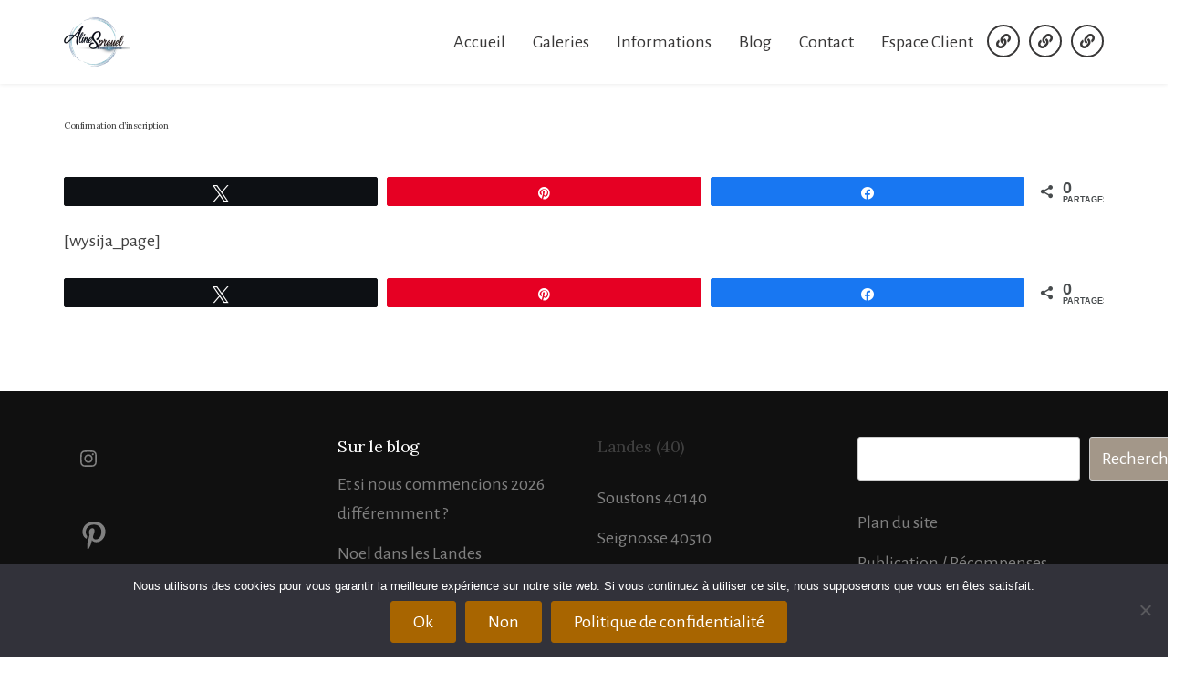

--- FILE ---
content_type: text/html; charset=UTF-8
request_url: https://photographealine.fr/?wysijap=subscriptions
body_size: 19633
content:
    <!doctype html>
<html dir="ltr" lang="fr-FR">
    <head>
        <meta charset="UTF-8">
        <meta name="viewport" content="width=device-width, initial-scale=1">
        <link rel="profile" href="https://gmpg.org/xfn/11">

		<title>Confirmation d’inscription | Aline Photographe Landes</title>

		<!-- All in One SEO 4.9.3 - aioseo.com -->
	<meta name="robots" content="max-snippet:-1, max-image-preview:large, max-video-preview:-1" />
	<link rel="canonical" href="https://photographealine.fr/?wysijap=subscriptions" />
	<meta name="generator" content="All in One SEO (AIOSEO) 4.9.3" />
		<script type="application/ld+json" class="aioseo-schema">
			{"@context":"https:\/\/schema.org","@graph":[{"@type":"BreadcrumbList","@id":"https:\/\/photographealine.fr\/?wysijap=subscriptions#breadcrumblist","itemListElement":[{"@type":"ListItem","@id":"https:\/\/photographealine.fr#listItem","position":1,"name":"Home","item":"https:\/\/photographealine.fr","nextItem":{"@type":"ListItem","@id":"https:\/\/photographealine.fr\/?wysijap=subscriptions#listItem","name":"Confirmation d\u2019inscription"}},{"@type":"ListItem","@id":"https:\/\/photographealine.fr\/?wysijap=subscriptions#listItem","position":2,"name":"Confirmation d\u2019inscription","previousItem":{"@type":"ListItem","@id":"https:\/\/photographealine.fr#listItem","name":"Home"}}]},{"@type":"Person","@id":"https:\/\/photographealine.fr\/#person","name":"Aline sprauel","image":{"@type":"ImageObject","@id":"https:\/\/photographealine.fr\/?wysijap=subscriptions#personImage","url":"https:\/\/secure.gravatar.com\/avatar\/01d5b6f6b98d79ca67fc0e3106d9ddf406e460f9d01e46e3fa3a06e4b22be2e7?s=96&d=mm&r=g","width":96,"height":96,"caption":"Aline sprauel"}},{"@type":"WebPage","@id":"https:\/\/photographealine.fr\/?wysijap=subscriptions#webpage","url":"https:\/\/photographealine.fr\/?wysijap=subscriptions","name":"Confirmation d\u2019inscription | Aline Photographe Landes","inLanguage":"fr-FR","isPartOf":{"@id":"https:\/\/photographealine.fr\/#website"},"breadcrumb":{"@id":"https:\/\/photographealine.fr\/?wysijap=subscriptions#breadcrumblist"},"datePublished":"2017-02-11T16:20:01+01:00","dateModified":"2017-02-11T16:20:01+01:00"},{"@type":"WebSite","@id":"https:\/\/photographealine.fr\/#website","url":"https:\/\/photographealine.fr\/","name":"Aline Photographe","description":"Photographe Landes","inLanguage":"fr-FR","publisher":{"@id":"https:\/\/photographealine.fr\/#person"}}]}
		</script>
		<!-- All in One SEO -->


<!-- Social Warfare v4.5.6 https://warfareplugins.com - BEGINNING OF OUTPUT -->
<style>
	@font-face {
		font-family: "sw-icon-font";
		src:url("https://photographealine.fr/wp-content/plugins/social-warfare/assets/fonts/sw-icon-font.eot?ver=4.5.6");
		src:url("https://photographealine.fr/wp-content/plugins/social-warfare/assets/fonts/sw-icon-font.eot?ver=4.5.6#iefix") format("embedded-opentype"),
		url("https://photographealine.fr/wp-content/plugins/social-warfare/assets/fonts/sw-icon-font.woff?ver=4.5.6") format("woff"),
		url("https://photographealine.fr/wp-content/plugins/social-warfare/assets/fonts/sw-icon-font.ttf?ver=4.5.6") format("truetype"),
		url("https://photographealine.fr/wp-content/plugins/social-warfare/assets/fonts/sw-icon-font.svg?ver=4.5.6#1445203416") format("svg");
		font-weight: normal;
		font-style: normal;
		font-display:block;
	}
</style>
<!-- Social Warfare v4.5.6 https://warfareplugins.com - END OF OUTPUT -->

<link rel='dns-prefetch' href='//cdn.ithemer.com' />
<link rel='dns-prefetch' href='//fonts.googleapis.com' />
<link rel="alternate" type="application/rss+xml" title="Aline Photographe Landes &raquo; Flux" href="https://photographealine.fr/feed/" />
<link rel="alternate" type="application/rss+xml" title="Aline Photographe Landes &raquo; Flux des commentaires" href="https://photographealine.fr/comments/feed/" />
<link rel="alternate" title="oEmbed (JSON)" type="application/json+oembed" href="https://photographealine.fr/wp-json/oembed/1.0/embed?url=https%3A%2F%2Fphotographealine.fr%2F%3Fwysijap%3Dsubscriptions" />
<link rel="alternate" title="oEmbed (XML)" type="text/xml+oembed" href="https://photographealine.fr/wp-json/oembed/1.0/embed?url=https%3A%2F%2Fphotographealine.fr%2F%3Fwysijap%3Dsubscriptions&#038;format=xml" />
<style id='wp-img-auto-sizes-contain-inline-css' type='text/css'>
img:is([sizes=auto i],[sizes^="auto," i]){contain-intrinsic-size:3000px 1500px}
/*# sourceURL=wp-img-auto-sizes-contain-inline-css */
</style>
<link rel='stylesheet' id='validate-engine-css-css' href='https://photographealine.fr/wp-content/plugins/wysija-newsletters/css/validationEngine.jquery.css?ver=2.22' type='text/css' media='all' />
<link rel='stylesheet' id='social-warfare-block-css-css' href='https://photographealine.fr/wp-content/plugins/social-warfare/assets/js/post-editor/dist/blocks.style.build.css' type='text/css' media='all' />
<style id='wp-emoji-styles-inline-css' type='text/css'>

	img.wp-smiley, img.emoji {
		display: inline !important;
		border: none !important;
		box-shadow: none !important;
		height: 1em !important;
		width: 1em !important;
		margin: 0 0.07em !important;
		vertical-align: -0.1em !important;
		background: none !important;
		padding: 0 !important;
	}
/*# sourceURL=wp-emoji-styles-inline-css */
</style>
<link rel='stylesheet' id='wp-block-library-css' href='https://photographealine.fr/wp-includes/css/dist/block-library/style.min.css' type='text/css' media='all' />
<style id='wp-block-library-theme-inline-css' type='text/css'>
.wp-block-audio :where(figcaption){color:#555;font-size:13px;text-align:center}.is-dark-theme .wp-block-audio :where(figcaption){color:#ffffffa6}.wp-block-audio{margin:0 0 1em}.wp-block-code{border:1px solid #ccc;border-radius:4px;font-family:Menlo,Consolas,monaco,monospace;padding:.8em 1em}.wp-block-embed :where(figcaption){color:#555;font-size:13px;text-align:center}.is-dark-theme .wp-block-embed :where(figcaption){color:#ffffffa6}.wp-block-embed{margin:0 0 1em}.blocks-gallery-caption{color:#555;font-size:13px;text-align:center}.is-dark-theme .blocks-gallery-caption{color:#ffffffa6}:root :where(.wp-block-image figcaption){color:#555;font-size:13px;text-align:center}.is-dark-theme :root :where(.wp-block-image figcaption){color:#ffffffa6}.wp-block-image{margin:0 0 1em}.wp-block-pullquote{border-bottom:4px solid;border-top:4px solid;color:currentColor;margin-bottom:1.75em}.wp-block-pullquote :where(cite),.wp-block-pullquote :where(footer),.wp-block-pullquote__citation{color:currentColor;font-size:.8125em;font-style:normal;text-transform:uppercase}.wp-block-quote{border-left:.25em solid;margin:0 0 1.75em;padding-left:1em}.wp-block-quote cite,.wp-block-quote footer{color:currentColor;font-size:.8125em;font-style:normal;position:relative}.wp-block-quote:where(.has-text-align-right){border-left:none;border-right:.25em solid;padding-left:0;padding-right:1em}.wp-block-quote:where(.has-text-align-center){border:none;padding-left:0}.wp-block-quote.is-large,.wp-block-quote.is-style-large,.wp-block-quote:where(.is-style-plain){border:none}.wp-block-search .wp-block-search__label{font-weight:700}.wp-block-search__button{border:1px solid #ccc;padding:.375em .625em}:where(.wp-block-group.has-background){padding:1.25em 2.375em}.wp-block-separator.has-css-opacity{opacity:.4}.wp-block-separator{border:none;border-bottom:2px solid;margin-left:auto;margin-right:auto}.wp-block-separator.has-alpha-channel-opacity{opacity:1}.wp-block-separator:not(.is-style-wide):not(.is-style-dots){width:100px}.wp-block-separator.has-background:not(.is-style-dots){border-bottom:none;height:1px}.wp-block-separator.has-background:not(.is-style-wide):not(.is-style-dots){height:2px}.wp-block-table{margin:0 0 1em}.wp-block-table td,.wp-block-table th{word-break:normal}.wp-block-table :where(figcaption){color:#555;font-size:13px;text-align:center}.is-dark-theme .wp-block-table :where(figcaption){color:#ffffffa6}.wp-block-video :where(figcaption){color:#555;font-size:13px;text-align:center}.is-dark-theme .wp-block-video :where(figcaption){color:#ffffffa6}.wp-block-video{margin:0 0 1em}:root :where(.wp-block-template-part.has-background){margin-bottom:0;margin-top:0;padding:1.25em 2.375em}
/*# sourceURL=/wp-includes/css/dist/block-library/theme.min.css */
</style>
<style id='classic-theme-styles-inline-css' type='text/css'>
/*! This file is auto-generated */
.wp-block-button__link{color:#fff;background-color:#32373c;border-radius:9999px;box-shadow:none;text-decoration:none;padding:calc(.667em + 2px) calc(1.333em + 2px);font-size:1.125em}.wp-block-file__button{background:#32373c;color:#fff;text-decoration:none}
/*# sourceURL=/wp-includes/css/classic-themes.min.css */
</style>
<link rel='stylesheet' id='aioseo/css/src/vue/standalone/blocks/table-of-contents/global.scss-css' href='https://photographealine.fr/wp-content/plugins/all-in-one-seo-pack/dist/Lite/assets/css/table-of-contents/global.e90f6d47.css?ver=4.9.3' type='text/css' media='all' />
<style id='global-styles-inline-css' type='text/css'>
:root{--wp--preset--aspect-ratio--square: 1;--wp--preset--aspect-ratio--4-3: 4/3;--wp--preset--aspect-ratio--3-4: 3/4;--wp--preset--aspect-ratio--3-2: 3/2;--wp--preset--aspect-ratio--2-3: 2/3;--wp--preset--aspect-ratio--16-9: 16/9;--wp--preset--aspect-ratio--9-16: 9/16;--wp--preset--color--black: #000000;--wp--preset--color--cyan-bluish-gray: #abb8c3;--wp--preset--color--white: #ffffff;--wp--preset--color--pale-pink: #f78da7;--wp--preset--color--vivid-red: #cf2e2e;--wp--preset--color--luminous-vivid-orange: #ff6900;--wp--preset--color--luminous-vivid-amber: #fcb900;--wp--preset--color--light-green-cyan: #7bdcb5;--wp--preset--color--vivid-green-cyan: #00d084;--wp--preset--color--pale-cyan-blue: #8ed1fc;--wp--preset--color--vivid-cyan-blue: #0693e3;--wp--preset--color--vivid-purple: #9b51e0;--wp--preset--gradient--vivid-cyan-blue-to-vivid-purple: linear-gradient(135deg,rgb(6,147,227) 0%,rgb(155,81,224) 100%);--wp--preset--gradient--light-green-cyan-to-vivid-green-cyan: linear-gradient(135deg,rgb(122,220,180) 0%,rgb(0,208,130) 100%);--wp--preset--gradient--luminous-vivid-amber-to-luminous-vivid-orange: linear-gradient(135deg,rgb(252,185,0) 0%,rgb(255,105,0) 100%);--wp--preset--gradient--luminous-vivid-orange-to-vivid-red: linear-gradient(135deg,rgb(255,105,0) 0%,rgb(207,46,46) 100%);--wp--preset--gradient--very-light-gray-to-cyan-bluish-gray: linear-gradient(135deg,rgb(238,238,238) 0%,rgb(169,184,195) 100%);--wp--preset--gradient--cool-to-warm-spectrum: linear-gradient(135deg,rgb(74,234,220) 0%,rgb(151,120,209) 20%,rgb(207,42,186) 40%,rgb(238,44,130) 60%,rgb(251,105,98) 80%,rgb(254,248,76) 100%);--wp--preset--gradient--blush-light-purple: linear-gradient(135deg,rgb(255,206,236) 0%,rgb(152,150,240) 100%);--wp--preset--gradient--blush-bordeaux: linear-gradient(135deg,rgb(254,205,165) 0%,rgb(254,45,45) 50%,rgb(107,0,62) 100%);--wp--preset--gradient--luminous-dusk: linear-gradient(135deg,rgb(255,203,112) 0%,rgb(199,81,192) 50%,rgb(65,88,208) 100%);--wp--preset--gradient--pale-ocean: linear-gradient(135deg,rgb(255,245,203) 0%,rgb(182,227,212) 50%,rgb(51,167,181) 100%);--wp--preset--gradient--electric-grass: linear-gradient(135deg,rgb(202,248,128) 0%,rgb(113,206,126) 100%);--wp--preset--gradient--midnight: linear-gradient(135deg,rgb(2,3,129) 0%,rgb(40,116,252) 100%);--wp--preset--font-size--small: 13px;--wp--preset--font-size--medium: 20px;--wp--preset--font-size--large: 36px;--wp--preset--font-size--x-large: 42px;--wp--preset--spacing--20: 0.44rem;--wp--preset--spacing--30: 0.67rem;--wp--preset--spacing--40: 1rem;--wp--preset--spacing--50: 1.5rem;--wp--preset--spacing--60: 2.25rem;--wp--preset--spacing--70: 3.38rem;--wp--preset--spacing--80: 5.06rem;--wp--preset--shadow--natural: 6px 6px 9px rgba(0, 0, 0, 0.2);--wp--preset--shadow--deep: 12px 12px 50px rgba(0, 0, 0, 0.4);--wp--preset--shadow--sharp: 6px 6px 0px rgba(0, 0, 0, 0.2);--wp--preset--shadow--outlined: 6px 6px 0px -3px rgb(255, 255, 255), 6px 6px rgb(0, 0, 0);--wp--preset--shadow--crisp: 6px 6px 0px rgb(0, 0, 0);}:where(.is-layout-flex){gap: 0.5em;}:where(.is-layout-grid){gap: 0.5em;}body .is-layout-flex{display: flex;}.is-layout-flex{flex-wrap: wrap;align-items: center;}.is-layout-flex > :is(*, div){margin: 0;}body .is-layout-grid{display: grid;}.is-layout-grid > :is(*, div){margin: 0;}:where(.wp-block-columns.is-layout-flex){gap: 2em;}:where(.wp-block-columns.is-layout-grid){gap: 2em;}:where(.wp-block-post-template.is-layout-flex){gap: 1.25em;}:where(.wp-block-post-template.is-layout-grid){gap: 1.25em;}.has-black-color{color: var(--wp--preset--color--black) !important;}.has-cyan-bluish-gray-color{color: var(--wp--preset--color--cyan-bluish-gray) !important;}.has-white-color{color: var(--wp--preset--color--white) !important;}.has-pale-pink-color{color: var(--wp--preset--color--pale-pink) !important;}.has-vivid-red-color{color: var(--wp--preset--color--vivid-red) !important;}.has-luminous-vivid-orange-color{color: var(--wp--preset--color--luminous-vivid-orange) !important;}.has-luminous-vivid-amber-color{color: var(--wp--preset--color--luminous-vivid-amber) !important;}.has-light-green-cyan-color{color: var(--wp--preset--color--light-green-cyan) !important;}.has-vivid-green-cyan-color{color: var(--wp--preset--color--vivid-green-cyan) !important;}.has-pale-cyan-blue-color{color: var(--wp--preset--color--pale-cyan-blue) !important;}.has-vivid-cyan-blue-color{color: var(--wp--preset--color--vivid-cyan-blue) !important;}.has-vivid-purple-color{color: var(--wp--preset--color--vivid-purple) !important;}.has-black-background-color{background-color: var(--wp--preset--color--black) !important;}.has-cyan-bluish-gray-background-color{background-color: var(--wp--preset--color--cyan-bluish-gray) !important;}.has-white-background-color{background-color: var(--wp--preset--color--white) !important;}.has-pale-pink-background-color{background-color: var(--wp--preset--color--pale-pink) !important;}.has-vivid-red-background-color{background-color: var(--wp--preset--color--vivid-red) !important;}.has-luminous-vivid-orange-background-color{background-color: var(--wp--preset--color--luminous-vivid-orange) !important;}.has-luminous-vivid-amber-background-color{background-color: var(--wp--preset--color--luminous-vivid-amber) !important;}.has-light-green-cyan-background-color{background-color: var(--wp--preset--color--light-green-cyan) !important;}.has-vivid-green-cyan-background-color{background-color: var(--wp--preset--color--vivid-green-cyan) !important;}.has-pale-cyan-blue-background-color{background-color: var(--wp--preset--color--pale-cyan-blue) !important;}.has-vivid-cyan-blue-background-color{background-color: var(--wp--preset--color--vivid-cyan-blue) !important;}.has-vivid-purple-background-color{background-color: var(--wp--preset--color--vivid-purple) !important;}.has-black-border-color{border-color: var(--wp--preset--color--black) !important;}.has-cyan-bluish-gray-border-color{border-color: var(--wp--preset--color--cyan-bluish-gray) !important;}.has-white-border-color{border-color: var(--wp--preset--color--white) !important;}.has-pale-pink-border-color{border-color: var(--wp--preset--color--pale-pink) !important;}.has-vivid-red-border-color{border-color: var(--wp--preset--color--vivid-red) !important;}.has-luminous-vivid-orange-border-color{border-color: var(--wp--preset--color--luminous-vivid-orange) !important;}.has-luminous-vivid-amber-border-color{border-color: var(--wp--preset--color--luminous-vivid-amber) !important;}.has-light-green-cyan-border-color{border-color: var(--wp--preset--color--light-green-cyan) !important;}.has-vivid-green-cyan-border-color{border-color: var(--wp--preset--color--vivid-green-cyan) !important;}.has-pale-cyan-blue-border-color{border-color: var(--wp--preset--color--pale-cyan-blue) !important;}.has-vivid-cyan-blue-border-color{border-color: var(--wp--preset--color--vivid-cyan-blue) !important;}.has-vivid-purple-border-color{border-color: var(--wp--preset--color--vivid-purple) !important;}.has-vivid-cyan-blue-to-vivid-purple-gradient-background{background: var(--wp--preset--gradient--vivid-cyan-blue-to-vivid-purple) !important;}.has-light-green-cyan-to-vivid-green-cyan-gradient-background{background: var(--wp--preset--gradient--light-green-cyan-to-vivid-green-cyan) !important;}.has-luminous-vivid-amber-to-luminous-vivid-orange-gradient-background{background: var(--wp--preset--gradient--luminous-vivid-amber-to-luminous-vivid-orange) !important;}.has-luminous-vivid-orange-to-vivid-red-gradient-background{background: var(--wp--preset--gradient--luminous-vivid-orange-to-vivid-red) !important;}.has-very-light-gray-to-cyan-bluish-gray-gradient-background{background: var(--wp--preset--gradient--very-light-gray-to-cyan-bluish-gray) !important;}.has-cool-to-warm-spectrum-gradient-background{background: var(--wp--preset--gradient--cool-to-warm-spectrum) !important;}.has-blush-light-purple-gradient-background{background: var(--wp--preset--gradient--blush-light-purple) !important;}.has-blush-bordeaux-gradient-background{background: var(--wp--preset--gradient--blush-bordeaux) !important;}.has-luminous-dusk-gradient-background{background: var(--wp--preset--gradient--luminous-dusk) !important;}.has-pale-ocean-gradient-background{background: var(--wp--preset--gradient--pale-ocean) !important;}.has-electric-grass-gradient-background{background: var(--wp--preset--gradient--electric-grass) !important;}.has-midnight-gradient-background{background: var(--wp--preset--gradient--midnight) !important;}.has-small-font-size{font-size: var(--wp--preset--font-size--small) !important;}.has-medium-font-size{font-size: var(--wp--preset--font-size--medium) !important;}.has-large-font-size{font-size: var(--wp--preset--font-size--large) !important;}.has-x-large-font-size{font-size: var(--wp--preset--font-size--x-large) !important;}
:where(.wp-block-post-template.is-layout-flex){gap: 1.25em;}:where(.wp-block-post-template.is-layout-grid){gap: 1.25em;}
:where(.wp-block-term-template.is-layout-flex){gap: 1.25em;}:where(.wp-block-term-template.is-layout-grid){gap: 1.25em;}
:where(.wp-block-columns.is-layout-flex){gap: 2em;}:where(.wp-block-columns.is-layout-grid){gap: 2em;}
:root :where(.wp-block-pullquote){font-size: 1.5em;line-height: 1.6;}
/*# sourceURL=global-styles-inline-css */
</style>
<link rel='stylesheet' id='dashicons-css' href='https://photographealine.fr/wp-includes/css/dashicons.min.css' type='text/css' media='all' />
<link rel='stylesheet' id='admin-bar-css' href='https://photographealine.fr/wp-includes/css/admin-bar.min.css' type='text/css' media='all' />
<style id='admin-bar-inline-css' type='text/css'>

    /* Hide CanvasJS credits for P404 charts specifically */
    #p404RedirectChart .canvasjs-chart-credit {
        display: none !important;
    }
    
    #p404RedirectChart canvas {
        border-radius: 6px;
    }

    .p404-redirect-adminbar-weekly-title {
        font-weight: bold;
        font-size: 14px;
        color: #fff;
        margin-bottom: 6px;
    }

    #wpadminbar #wp-admin-bar-p404_free_top_button .ab-icon:before {
        content: "\f103";
        color: #dc3545;
        top: 3px;
    }
    
    #wp-admin-bar-p404_free_top_button .ab-item {
        min-width: 80px !important;
        padding: 0px !important;
    }
    
    /* Ensure proper positioning and z-index for P404 dropdown */
    .p404-redirect-adminbar-dropdown-wrap { 
        min-width: 0; 
        padding: 0;
        position: static !important;
    }
    
    #wpadminbar #wp-admin-bar-p404_free_top_button_dropdown {
        position: static !important;
    }
    
    #wpadminbar #wp-admin-bar-p404_free_top_button_dropdown .ab-item {
        padding: 0 !important;
        margin: 0 !important;
    }
    
    .p404-redirect-dropdown-container {
        min-width: 340px;
        padding: 18px 18px 12px 18px;
        background: #23282d !important;
        color: #fff;
        border-radius: 12px;
        box-shadow: 0 8px 32px rgba(0,0,0,0.25);
        margin-top: 10px;
        position: relative !important;
        z-index: 999999 !important;
        display: block !important;
        border: 1px solid #444;
    }
    
    /* Ensure P404 dropdown appears on hover */
    #wpadminbar #wp-admin-bar-p404_free_top_button .p404-redirect-dropdown-container { 
        display: none !important;
    }
    
    #wpadminbar #wp-admin-bar-p404_free_top_button:hover .p404-redirect-dropdown-container { 
        display: block !important;
    }
    
    #wpadminbar #wp-admin-bar-p404_free_top_button:hover #wp-admin-bar-p404_free_top_button_dropdown .p404-redirect-dropdown-container {
        display: block !important;
    }
    
    .p404-redirect-card {
        background: #2c3338;
        border-radius: 8px;
        padding: 18px 18px 12px 18px;
        box-shadow: 0 2px 8px rgba(0,0,0,0.07);
        display: flex;
        flex-direction: column;
        align-items: flex-start;
        border: 1px solid #444;
    }
    
    .p404-redirect-btn {
        display: inline-block;
        background: #dc3545;
        color: #fff !important;
        font-weight: bold;
        padding: 5px 22px;
        border-radius: 8px;
        text-decoration: none;
        font-size: 17px;
        transition: background 0.2s, box-shadow 0.2s;
        margin-top: 8px;
        box-shadow: 0 2px 8px rgba(220,53,69,0.15);
        text-align: center;
        line-height: 1.6;
    }
    
    .p404-redirect-btn:hover {
        background: #c82333;
        color: #fff !important;
        box-shadow: 0 4px 16px rgba(220,53,69,0.25);
    }
    
    /* Prevent conflicts with other admin bar dropdowns */
    #wpadminbar .ab-top-menu > li:hover > .ab-item,
    #wpadminbar .ab-top-menu > li.hover > .ab-item {
        z-index: auto;
    }
    
    #wpadminbar #wp-admin-bar-p404_free_top_button:hover > .ab-item {
        z-index: 999998 !important;
    }
    
/*# sourceURL=admin-bar-inline-css */
</style>
<link rel='stylesheet' id='contact-form-7-css' href='https://photographealine.fr/wp-content/plugins/contact-form-7/includes/css/styles.css?ver=6.1.4' type='text/css' media='all' />
<link rel='stylesheet' id='cookie-notice-front-css' href='https://photographealine.fr/wp-content/plugins/cookie-notice/css/front.min.css?ver=2.5.11' type='text/css' media='all' />
<link rel='stylesheet' id='jpibfi-style-css' href='https://photographealine.fr/wp-content/plugins/jquery-pin-it-button-for-images/css/client.css?ver=3.0.6' type='text/css' media='all' />
<link rel='stylesheet' id='uaf_client_css-css' href='https://photographealine.fr/wp-content/uploads/useanyfont/uaf.css?ver=1764337089' type='text/css' media='all' />
<link rel='stylesheet' id='wpsw_social-icons-css' href='https://photographealine.fr/wp-content/plugins/wp-social-widget/assets/css/social-icons.css?ver=2.3.1' type='text/css' media='all' />
<link rel='stylesheet' id='wpsw_social-css-css' href='https://photographealine.fr/wp-content/plugins/wp-social-widget/assets/css/social-style.css?ver=2.3.1' type='text/css' media='all' />
<link rel='stylesheet' id='eeb-css-frontend-css' href='https://photographealine.fr/wp-content/plugins/email-encoder-bundle/assets/css/style.css?ver=54d4eedc552c499c4a8d6b89c23d3df1' type='text/css' media='all' />
<link rel='stylesheet' id='social_warfare-css' href='https://photographealine.fr/wp-content/plugins/social-warfare/assets/css/style.min.css?ver=4.5.6' type='text/css' media='all' />
<link rel='stylesheet' id='agency-plus-fonts-css' href='https://fonts.googleapis.com/css?family=Lora%3A400%2C400i%2C700%2C700i%7CAlegreya+Sans%3A400%2C400i%2C500%2C500i%2C700&#038;subset=latin%2Clatin-ext' type='text/css' media='all' />
<link rel='stylesheet' id='agency-plus-font-awesome-css' href='https://photographealine.fr/wp-content/themes/agency-plus/assets/third-party/font-awesome/css/all.min.css?ver=5.13.0' type='text/css' media='all' />
<link rel='stylesheet' id='jquery-meanmenu-css' href='https://photographealine.fr/wp-content/themes/agency-plus/assets/third-party/meanmenu/meanmenu.min.css' type='text/css' media='all' />
<link rel='stylesheet' id='agency-plus-style-css' href='https://photographealine.fr/wp-content/themes/agency-plus/style.css' type='text/css' media='all' />
<link rel='stylesheet' id='fancybox-css' href='https://photographealine.fr/wp-content/plugins/easy-fancybox/fancybox/1.5.4/jquery.fancybox.min.css' type='text/css' media='screen' />
<link rel='stylesheet' id='msl-main-css' href='https://photographealine.fr/wp-content/plugins/master-slider/public/assets/css/masterslider.main.css?ver=3.11.0' type='text/css' media='all' />
<link rel='stylesheet' id='msl-custom-css' href='https://photographealine.fr/wp-content/uploads/master-slider/custom.css?ver=90.4' type='text/css' media='all' />
<script type="text/javascript" src="https://photographealine.fr/wp-includes/js/jquery/jquery.min.js?ver=3.7.1" id="jquery-core-js"></script>
<script type="text/javascript" src="https://photographealine.fr/wp-includes/js/jquery/jquery-migrate.min.js?ver=3.4.1" id="jquery-migrate-js"></script>
<script type="text/javascript" id="cookie-notice-front-js-before">
/* <![CDATA[ */
var cnArgs = {"ajaxUrl":"https:\/\/photographealine.fr\/wp-admin\/admin-ajax.php","nonce":"6b0f6b104d","hideEffect":"fade","position":"bottom","onScroll":false,"onScrollOffset":100,"onClick":false,"cookieName":"cookie_notice_accepted","cookieTime":2592000,"cookieTimeRejected":2592000,"globalCookie":false,"redirection":false,"cache":false,"revokeCookies":false,"revokeCookiesOpt":"automatic"};

//# sourceURL=cookie-notice-front-js-before
/* ]]> */
</script>
<script type="text/javascript" src="https://photographealine.fr/wp-content/plugins/cookie-notice/js/front.min.js?ver=2.5.11" id="cookie-notice-front-js"></script>
<script type="text/javascript" id="tp-js-js-extra">
/* <![CDATA[ */
var trustpilot_settings = {"key":"","TrustpilotScriptUrl":"https://invitejs.trustpilot.com/tp.min.js","IntegrationAppUrl":"//ecommscript-integrationapp.trustpilot.com","PreviewScriptUrl":"//ecommplugins-scripts.trustpilot.com/v2.1/js/preview.min.js","PreviewCssUrl":"//ecommplugins-scripts.trustpilot.com/v2.1/css/preview.min.css","PreviewWPCssUrl":"//ecommplugins-scripts.trustpilot.com/v2.1/css/preview_wp.css","WidgetScriptUrl":"//widget.trustpilot.com/bootstrap/v5/tp.widget.bootstrap.min.js"};
//# sourceURL=tp-js-js-extra
/* ]]> */
</script>
<script type="text/javascript" src="https://photographealine.fr/wp-content/plugins/trustpilot-reviews/review/assets/js/headerScript.min.js?ver=1.0&#039; async=&#039;async" id="tp-js-js"></script>
<script type="text/javascript" src="https://photographealine.fr/wp-content/plugins/email-encoder-bundle/assets/js/custom.js?ver=2c542c9989f589cd5318f5cef6a9ecd7" id="eeb-js-frontend-js"></script>
<link rel="https://api.w.org/" href="https://photographealine.fr/wp-json/" /><link rel="EditURI" type="application/rsd+xml" title="RSD" href="https://photographealine.fr/xmlrpc.php?rsd" />
<link rel='shortlink' href='https://photographealine.fr/?p=367' />
<style type="text/css">
	a.pinit-button.custom span {
		}

	.pinit-hover {
		opacity: 0.8 !important;
		filter: alpha(opacity=80) !important;
	}
	a.pinit-button {
	border-bottom: 0 !important;
	box-shadow: none !important;
	margin-bottom: 0 !important;
}
a.pinit-button::after {
    display: none;
}</style>
		<script>var ms_grabbing_curosr = 'https://photographealine.fr/wp-content/plugins/master-slider/public/assets/css/common/grabbing.cur', ms_grab_curosr = 'https://photographealine.fr/wp-content/plugins/master-slider/public/assets/css/common/grab.cur';</script>
<meta name="generator" content="MasterSlider 3.11.0 - Responsive Touch Image Slider | avt.li/msf" />
<meta name="ti-site-data" content="eyJyIjoiMTowITc6MCEzMDowIiwibyI6Imh0dHBzOlwvXC9waG90b2dyYXBoZWFsaW5lLmZyXC93cC1hZG1pblwvYWRtaW4tYWpheC5waHA/YWN0aW9uPXRpX29ubGluZV91c2Vyc19nb29nbGUmYW1wO3A9JTJGJTNGd3lzaWphcCUzRHN1YnNjcmlwdGlvbnMmYW1wO193cG5vbmNlPWE5MDIyMmMwYWEifQ==" /><meta name="generator" content="Elementor 3.34.1; features: e_font_icon_svg, additional_custom_breakpoints; settings: css_print_method-external, google_font-enabled, font_display-swap">
			<style>
				.e-con.e-parent:nth-of-type(n+4):not(.e-lazyloaded):not(.e-no-lazyload),
				.e-con.e-parent:nth-of-type(n+4):not(.e-lazyloaded):not(.e-no-lazyload) * {
					background-image: none !important;
				}
				@media screen and (max-height: 1024px) {
					.e-con.e-parent:nth-of-type(n+3):not(.e-lazyloaded):not(.e-no-lazyload),
					.e-con.e-parent:nth-of-type(n+3):not(.e-lazyloaded):not(.e-no-lazyload) * {
						background-image: none !important;
					}
				}
				@media screen and (max-height: 640px) {
					.e-con.e-parent:nth-of-type(n+2):not(.e-lazyloaded):not(.e-no-lazyload),
					.e-con.e-parent:nth-of-type(n+2):not(.e-lazyloaded):not(.e-no-lazyload) * {
						background-image: none !important;
					}
				}
			</style>
			<link rel="icon" href="https://photographealine.fr/wp-content/uploads/2020/02/cropped-alinesprauel-photogrpahe-landes-scaled-2-32x32.jpg" sizes="32x32" />
<link rel="icon" href="https://photographealine.fr/wp-content/uploads/2020/02/cropped-alinesprauel-photogrpahe-landes-scaled-2-192x192.jpg" sizes="192x192" />
<link rel="apple-touch-icon" href="https://photographealine.fr/wp-content/uploads/2020/02/cropped-alinesprauel-photogrpahe-landes-scaled-2-180x180.jpg" />
<meta name="msapplication-TileImage" content="https://photographealine.fr/wp-content/uploads/2020/02/cropped-alinesprauel-photogrpahe-landes-scaled-2-270x270.jpg" />
		<style type="text/css" id="wp-custom-css">
			.site-branding img{
	height: 8vh
}

.site-title-wrap a{
	display: flex;
}

a:link { color:#a39789;}

a:visited { color:#a39789;}

a:hover { color:#a39789;}
a:hover {
 color: #a39789;
 text-decoration: none;
 }
.main-navigation ul li a:hover,
#mobile_menu_slide a:hover {
	color: #a39789;
		opacity:1;
	 }

.main-navigation ul ul.sub-menu{
	display: flex;
	flex-direction : column;
	white-space: nowrap
}

.main-navigation ul ul li {
	background-color: white;
}
.main-navigation ul ul a {
	width: unset
}

.mean-container a.meanmenu-reveal span {
    background: #a39789;
}

.mean-container a.meanmenu-reveal {
    color: #a39789;
    top: 2px;
}

.mean-container .mean-nav {
    margin-top: 72px;
    background: #a39789;
}
.mean-container .mean-nav ul li a.mean-expand:hover {
    background: transparent !important;
}

h2.entry-title{
	font-size: 10px
}

h2 {
    font-size: 20px;
}

#footer-widget-area h2{
	 font-size: 18px;
}

#colophon .site-info span{
	display : none
}

#footer-widget-area .inner-wrapper{
	display: flex;
	flex-wrap: wrap;
	margin: 0;
}

#footer-widget-area .footer-column{
	width: 25%!important;
	padding-right: 15px!important;
}

@media(max-width : 1000px){
	#footer-widget-area .footer-column{
	width: 50%!important;
}
}

@media(max-width : 600px){
	#footer-widget-area .footer-column{
	width: 1000%!important;
}
}

#footer-widget-area a:hover{
	color : white;
}

#footer-widget-area .wp-block-search__button{
	color : white !important;
	background : #a39789;
}

#footer-widget-area .wp-block-search__button:hover{
	color : #a39789!important;
	background : white;
}
		</style>
		    </head>

<body class="wp-singular wysijap-template-default single single-wysijap postid-367 wp-custom-logo wp-embed-responsive wp-theme-agency-plus cookies-not-set _masterslider _ms_version_3.11.0 global-layout-no-sidebar columns-3 elementor-default elementor-kit-13660 modula-best-grid-gallery">


<div id="page" class="site">
    <a class="skip-link screen-reader-text" href="#content">Skip to content</a>

    <header id="masthead" class="site-header">
        <div class="container">
            <div class="head-wrap-inner">
                <div class="site-branding">
                    <div class="site-title-wrap">

						<a href="https://photographealine.fr/" class="custom-logo-link" rel="home"><img width="125" height="100" src="https://photographealine.fr/wp-content/uploads/2023/06/cropped-logo-alinesprauel-1.webp" class="custom-logo" alt="Aline Photographe Landes" decoding="async" /></a>
                            <h1 class="site-title logo-only-hidden"><a href="https://photographealine.fr/" rel="home">Aline Photographe Landes</a></h1>

							
                    </div><!-- .site-title-wrap -->
                </div><!-- .site-branding -->

                <div id="main-navigation-wrap" class="navigation-wrap">
                    <nav id="site-navigation" class="main-navigation">
						<div class="menu-menu-superieur-container"><ul id="primary-menu" class="menu"><li id="menu-item-15015" class="menu-item menu-item-type-post_type menu-item-object-page menu-item-home menu-item-15015"><a href="https://photographealine.fr/">Accueil</a></li>
<li id="menu-item-2056" class="menu-item menu-item-type-post_type menu-item-object-page menu-item-has-children menu-item-2056"><a href="https://photographealine.fr/galeries-photos/">Galeries</a>
<ul class="sub-menu">
	<li id="menu-item-5028" class="menu-item menu-item-type-post_type menu-item-object-page menu-item-5028"><a href="https://photographealine.fr/mariage-dans-les-landes/">Mariage</a></li>
	<li id="menu-item-375" class="menu-item menu-item-type-post_type menu-item-object-page menu-item-375"><a href="https://photographealine.fr/grossesse/">Grossesse</a></li>
	<li id="menu-item-50" class="menu-item menu-item-type-post_type menu-item-object-page menu-item-50"><a href="https://photographealine.fr/bebe/">Bébé</a></li>
	<li id="menu-item-51" class="menu-item menu-item-type-post_type menu-item-object-page menu-item-51"><a href="https://photographealine.fr/famille/">Enfant &#8211; Famille &#8211; Couple</a></li>
	<li id="menu-item-5008" class="menu-item menu-item-type-post_type menu-item-object-page menu-item-5008"><a href="https://photographealine.fr/evjf/">Evjf</a></li>
	<li id="menu-item-5970" class="menu-item menu-item-type-post_type menu-item-object-page menu-item-5970"><a href="https://photographealine.fr/fetes-anniversaire/">Fêtes – anniversaire</a></li>
	<li id="menu-item-7378" class="menu-item menu-item-type-post_type menu-item-object-page menu-item-7378"><a href="https://photographealine.fr/photographe-culinaire-corporate-landes/">Culinaire / Professionnels</a></li>
	<li id="menu-item-8379" class="menu-item menu-item-type-post_type menu-item-object-page menu-item-8379"><a href="https://photographealine.fr/animaux-de-compagnie/">Vos animaux</a></li>
</ul>
</li>
<li id="menu-item-10262" class="menu-item menu-item-type-post_type menu-item-object-page menu-item-has-children menu-item-10262"><a href="https://photographealine.fr/infos/">Informations</a>
<ul class="sub-menu">
	<li id="menu-item-56" class="menu-item menu-item-type-post_type menu-item-object-page menu-item-56"><a href="https://photographealine.fr/aline-photographe-landes/">Votre photographe</a></li>
	<li id="menu-item-10266" class="menu-item menu-item-type-post_type menu-item-object-page menu-item-10266"><a href="https://photographealine.fr/photographe-landes-rdv/">Prise de RDV</a></li>
	<li id="menu-item-10269" class="menu-item menu-item-type-post_type menu-item-object-page menu-item-10269"><a href="https://photographealine.fr/seance-photographe-landes/">Déroulement d’une séance</a></li>
	<li id="menu-item-10264" class="menu-item menu-item-type-post_type menu-item-object-page menu-item-10264"><a href="https://photographealine.fr/faq/">Questions / Réponses</a></li>
	<li id="menu-item-10265" class="menu-item menu-item-type-post_type menu-item-object-page menu-item-10265"><a href="https://photographealine.fr/pret-accessoires-bebe/">Prêt accessoires bébé</a></li>
	<li id="menu-item-10267" class="menu-item menu-item-type-post_type menu-item-object-page menu-item-10267"><a href="https://photographealine.fr/robes-de-pret/">Dressing grossesse</a></li>
	<li id="menu-item-12958" class="menu-item menu-item-type-post_type menu-item-object-page menu-item-12958"><a href="https://photographealine.fr/bon-cadeau-photographe-landes/">Bon cadeau</a></li>
	<li id="menu-item-13225" class="menu-item menu-item-type-post_type menu-item-object-page menu-item-13225"><a href="https://photographealine.fr/avis-client-photographe-landes/">Avis client</a></li>
	<li id="menu-item-6015" class="menu-item menu-item-type-custom menu-item-object-custom menu-item-6015"><a href="https://www.jingoo.com/album/postershop/index.php?id_photographe=2902845">Shop</a></li>
</ul>
</li>
<li id="menu-item-20" class="menu-item menu-item-type-post_type menu-item-object-page menu-item-has-children menu-item-20"><a href="https://photographealine.fr/blog/">Blog</a>
<ul class="sub-menu">
	<li id="menu-item-7152" class="menu-item menu-item-type-taxonomy menu-item-object-category menu-item-7152"><a href="https://photographealine.fr/blog/photographe-mariage-landes/">Mariage</a></li>
	<li id="menu-item-7146" class="menu-item menu-item-type-taxonomy menu-item-object-category menu-item-7146"><a href="https://photographealine.fr/blog/photographe-grossesse-soustons/">Grossesse</a></li>
	<li id="menu-item-7148" class="menu-item menu-item-type-taxonomy menu-item-object-category menu-item-7148"><a href="https://photographealine.fr/blog/photographe-bebe-landes/">Bébé / Nouveau né</a></li>
	<li id="menu-item-7149" class="menu-item menu-item-type-taxonomy menu-item-object-category menu-item-7149"><a href="https://photographealine.fr/blog/photographe-famille-landes/">Enfant- Famille &#8211; Couple</a></li>
	<li id="menu-item-7153" class="menu-item menu-item-type-taxonomy menu-item-object-category menu-item-7153"><a href="https://photographealine.fr/blog/evjf-landes/">EVJF</a></li>
	<li id="menu-item-7752" class="menu-item menu-item-type-taxonomy menu-item-object-category menu-item-7752"><a href="https://photographealine.fr/blog/baby-shower-bain-de-lait/">Baby Shower &#8211; Bain de lait</a></li>
	<li id="menu-item-7147" class="menu-item menu-item-type-taxonomy menu-item-object-category menu-item-7147"><a href="https://photographealine.fr/blog/photographe-landes/">Fêtes &#8211; anniversaire</a></li>
	<li id="menu-item-7310" class="menu-item menu-item-type-taxonomy menu-item-object-category menu-item-7310"><a href="https://photographealine.fr/blog/photographe-corporate-et-culinaire-landes/">Culinaire / Corporate</a></li>
	<li id="menu-item-7150" class="menu-item menu-item-type-taxonomy menu-item-object-category menu-item-7150"><a href="https://photographealine.fr/blog/photographe-paysage-landes/">Voyage &#8211; Nature</a></li>
	<li id="menu-item-7309" class="menu-item menu-item-type-taxonomy menu-item-object-category menu-item-7309"><a href="https://photographealine.fr/blog/photographe-landes-aline/">Autres photographies</a></li>
</ul>
</li>
<li id="menu-item-21" class="menu-item menu-item-type-post_type menu-item-object-page menu-item-21"><a href="https://photographealine.fr/contact/">Contact</a></li>
<li id="menu-item-3075" class="menu-item menu-item-type-post_type menu-item-object-page menu-item-3075"><a href="https://photographealine.fr/espace-client/">Espace Client</a></li>
</ul></div>                    </nav><!-- #site-navigation -->
                    <div class="additional-menu-item additional-btn navbar-left">
                        <div class="navbar-left navbar-btn-right">
							
                                <div class="last-menu-item agency-plus-social-icons">

									<div class="menu-menu-social-container"><ul id="menu-menu-social" class="menu"><li id="menu-item-683" class="Insta menu-item menu-item-type-custom menu-item-object-custom menu-item-683"><a href="https://www.instagram.com/aline.sprauel/?hl=fr"><span class="screen-reader-text">Instagram</span></a></li>
<li id="menu-item-7160" class="Facebook menu-item menu-item-type-custom menu-item-object-custom menu-item-7160"><a href="https://www.facebook.com/photographelandes/"><span class="screen-reader-text">Facebook</span></a></li>
<li id="menu-item-682" class="Pinterest menu-item menu-item-type-custom menu-item-object-custom menu-item-682"><a href="https://fr.pinterest.com/sprauelaline/"><span class="screen-reader-text">Pinterest</span></a></li>
</ul></div>                                </div>
								                        </div>
                    </div>
                </div>
            </div>
        </div>
    </header><!-- #masthead -->

    <div id="content" class="site-content">
    <div class="container">
        <div class="inner-wrapper">
	
    <div id="primary" class="content-area">
        <main id="main" class="site-main">

			
<article id="post-367" class="post-367 wysijap type-wysijap status-publish hentry">
	
		
	<header class="entry-header">
		<h2 class="entry-title">Confirmation d’inscription</h2>	</header><!-- .entry-header -->

	<div class="entry-content">
		<div class="swp_social_panel swp_horizontal_panel swp_flat_fresh  swp_default_full_color swp_individual_full_color swp_other_full_color scale-100  scale-" data-min-width="1100" data-float-color="#ffffff" data-float="bottom" data-float-mobile="bottom" data-transition="slide" data-post-id="367" ><div class="nc_tweetContainer swp_share_button swp_twitter" data-network="twitter"><a class="nc_tweet swp_share_link" rel="nofollow noreferrer noopener" target="_blank" href="https://twitter.com/intent/tweet?text=Confirmation+d%E2%80%99inscription&url=https%3A%2F%2Fphotographealine.fr%2F%3Fwysijap%3Dsubscriptions" data-link="https://twitter.com/intent/tweet?text=Confirmation+d%E2%80%99inscription&url=https%3A%2F%2Fphotographealine.fr%2F%3Fwysijap%3Dsubscriptions"><span class="swp_count swp_hide"><span class="iconFiller"><span class="spaceManWilly"><i class="sw swp_twitter_icon"></i><span class="swp_share">Tweetez</span></span></span></span></a></div><div class="nc_tweetContainer swp_share_button swp_pinterest" data-network="pinterest"><a rel="nofollow noreferrer noopener" class="nc_tweet swp_share_link noPop" href="https://pinterest.com/pin/create/button/?url=https%3A%2F%2Fphotographealine.fr%2F%3Fwysijap%3Dsubscriptions" onClick="event.preventDefault(); 
							var e=document.createElement('script');
							e.setAttribute('type','text/javascript');
							e.setAttribute('charset','UTF-8');
							e.setAttribute('src','//assets.pinterest.com/js/pinmarklet.js?r='+Math.random()*99999999);
							document.body.appendChild(e);
						" ><span class="swp_count swp_hide"><span class="iconFiller"><span class="spaceManWilly"><i class="sw swp_pinterest_icon"></i><span class="swp_share">Épingle</span></span></span></span></a></div><div class="nc_tweetContainer swp_share_button swp_facebook" data-network="facebook"><a class="nc_tweet swp_share_link" rel="nofollow noreferrer noopener" target="_blank" href="https://www.facebook.com/share.php?u=https%3A%2F%2Fphotographealine.fr%2F%3Fwysijap%3Dsubscriptions" data-link="https://www.facebook.com/share.php?u=https%3A%2F%2Fphotographealine.fr%2F%3Fwysijap%3Dsubscriptions"><span class="swp_count swp_hide"><span class="iconFiller"><span class="spaceManWilly"><i class="sw swp_facebook_icon"></i><span class="swp_share">Partagez</span></span></span></span></a></div><div class="nc_tweetContainer swp_share_button total_shares total_sharesalt" ><span class="swp_count ">0 <span class="swp_label">Partages</span></span></div></div><input class="jpibfi" type="hidden"><p>[wysija_page]</p>
<div class="swp_social_panel swp_horizontal_panel swp_flat_fresh  swp_default_full_color swp_individual_full_color swp_other_full_color scale-100  scale-" data-min-width="1100" data-float-color="#ffffff" data-float="bottom" data-float-mobile="bottom" data-transition="slide" data-post-id="367" ><div class="nc_tweetContainer swp_share_button swp_twitter" data-network="twitter"><a class="nc_tweet swp_share_link" rel="nofollow noreferrer noopener" target="_blank" href="https://twitter.com/intent/tweet?text=Confirmation+d%E2%80%99inscription&url=https%3A%2F%2Fphotographealine.fr%2F%3Fwysijap%3Dsubscriptions" data-link="https://twitter.com/intent/tweet?text=Confirmation+d%E2%80%99inscription&url=https%3A%2F%2Fphotographealine.fr%2F%3Fwysijap%3Dsubscriptions"><span class="swp_count swp_hide"><span class="iconFiller"><span class="spaceManWilly"><i class="sw swp_twitter_icon"></i><span class="swp_share">Tweetez</span></span></span></span></a></div><div class="nc_tweetContainer swp_share_button swp_pinterest" data-network="pinterest"><a rel="nofollow noreferrer noopener" class="nc_tweet swp_share_link noPop" href="https://pinterest.com/pin/create/button/?url=https%3A%2F%2Fphotographealine.fr%2F%3Fwysijap%3Dsubscriptions" onClick="event.preventDefault(); 
							var e=document.createElement('script');
							e.setAttribute('type','text/javascript');
							e.setAttribute('charset','UTF-8');
							e.setAttribute('src','//assets.pinterest.com/js/pinmarklet.js?r='+Math.random()*99999999);
							document.body.appendChild(e);
						" ><span class="swp_count swp_hide"><span class="iconFiller"><span class="spaceManWilly"><i class="sw swp_pinterest_icon"></i><span class="swp_share">Épingle</span></span></span></span></a></div><div class="nc_tweetContainer swp_share_button swp_facebook" data-network="facebook"><a class="nc_tweet swp_share_link" rel="nofollow noreferrer noopener" target="_blank" href="https://www.facebook.com/share.php?u=https%3A%2F%2Fphotographealine.fr%2F%3Fwysijap%3Dsubscriptions" data-link="https://www.facebook.com/share.php?u=https%3A%2F%2Fphotographealine.fr%2F%3Fwysijap%3Dsubscriptions"><span class="swp_count swp_hide"><span class="iconFiller"><span class="spaceManWilly"><i class="sw swp_facebook_icon"></i><span class="swp_share">Partagez</span></span></span></span></a></div><div class="nc_tweetContainer swp_share_button total_shares total_sharesalt" ><span class="swp_count ">0 <span class="swp_label">Partages</span></span></div></div><div class="swp-content-locator"></div>	</div><!-- .entry-content -->

			<footer class="entry-footer">
					</footer><!-- .entry-footer -->
	
</article><!-- #post-367 -->

        </main><!-- #main -->
    </div><!-- #primary -->

    </div><!-- .inner-wrapper -->
    </div><!-- .container -->
	</div><!-- #content -->

    <div id="footer-widget-area">
        <div class="container">
            <div class="inner-wrapper">
				                        <aside class="footer-column footer-column-4">
							<div id="block-9" class="widget footer-widgets widget_block">
<ul class="wp-block-social-links has-normal-icon-size is-layout-flex wp-block-social-links-is-layout-flex"><li class="wp-social-link wp-social-link-instagram  wp-block-social-link"><a href="https://www.instagram.com/aline.sprauel/?hl=fr" class="wp-block-social-link-anchor"><svg width="24" height="24" viewBox="0 0 24 24" version="1.1" xmlns="http://www.w3.org/2000/svg" aria-hidden="true" focusable="false"><path d="M12,4.622c2.403,0,2.688,0.009,3.637,0.052c0.877,0.04,1.354,0.187,1.671,0.31c0.42,0.163,0.72,0.358,1.035,0.673 c0.315,0.315,0.51,0.615,0.673,1.035c0.123,0.317,0.27,0.794,0.31,1.671c0.043,0.949,0.052,1.234,0.052,3.637 s-0.009,2.688-0.052,3.637c-0.04,0.877-0.187,1.354-0.31,1.671c-0.163,0.42-0.358,0.72-0.673,1.035 c-0.315,0.315-0.615,0.51-1.035,0.673c-0.317,0.123-0.794,0.27-1.671,0.31c-0.949,0.043-1.233,0.052-3.637,0.052 s-2.688-0.009-3.637-0.052c-0.877-0.04-1.354-0.187-1.671-0.31c-0.42-0.163-0.72-0.358-1.035-0.673 c-0.315-0.315-0.51-0.615-0.673-1.035c-0.123-0.317-0.27-0.794-0.31-1.671C4.631,14.688,4.622,14.403,4.622,12 s0.009-2.688,0.052-3.637c0.04-0.877,0.187-1.354,0.31-1.671c0.163-0.42,0.358-0.72,0.673-1.035 c0.315-0.315,0.615-0.51,1.035-0.673c0.317-0.123,0.794-0.27,1.671-0.31C9.312,4.631,9.597,4.622,12,4.622 M12,3 C9.556,3,9.249,3.01,8.289,3.054C7.331,3.098,6.677,3.25,6.105,3.472C5.513,3.702,5.011,4.01,4.511,4.511 c-0.5,0.5-0.808,1.002-1.038,1.594C3.25,6.677,3.098,7.331,3.054,8.289C3.01,9.249,3,9.556,3,12c0,2.444,0.01,2.751,0.054,3.711 c0.044,0.958,0.196,1.612,0.418,2.185c0.23,0.592,0.538,1.094,1.038,1.594c0.5,0.5,1.002,0.808,1.594,1.038 c0.572,0.222,1.227,0.375,2.185,0.418C9.249,20.99,9.556,21,12,21s2.751-0.01,3.711-0.054c0.958-0.044,1.612-0.196,2.185-0.418 c0.592-0.23,1.094-0.538,1.594-1.038c0.5-0.5,0.808-1.002,1.038-1.594c0.222-0.572,0.375-1.227,0.418-2.185 C20.99,14.751,21,14.444,21,12s-0.01-2.751-0.054-3.711c-0.044-0.958-0.196-1.612-0.418-2.185c-0.23-0.592-0.538-1.094-1.038-1.594 c-0.5-0.5-1.002-0.808-1.594-1.038c-0.572-0.222-1.227-0.375-2.185-0.418C14.751,3.01,14.444,3,12,3L12,3z M12,7.378 c-2.552,0-4.622,2.069-4.622,4.622S9.448,16.622,12,16.622s4.622-2.069,4.622-4.622S14.552,7.378,12,7.378z M12,15 c-1.657,0-3-1.343-3-3s1.343-3,3-3s3,1.343,3,3S13.657,15,12,15z M16.804,6.116c-0.596,0-1.08,0.484-1.08,1.08 s0.484,1.08,1.08,1.08c0.596,0,1.08-0.484,1.08-1.08S17.401,6.116,16.804,6.116z"></path></svg><span class="wp-block-social-link-label screen-reader-text">Instagram</span></a></li></ul>
</div><div id="block-7" class="widget footer-widgets widget_block">
<ul class="wp-block-social-links has-large-icon-size is-layout-flex wp-block-social-links-is-layout-flex"><li class="wp-social-link wp-social-link-pinterest  wp-block-social-link"><a href="https://fr.pinterest.com/sprauelaline/" class="wp-block-social-link-anchor"><svg width="24" height="24" viewBox="0 0 24 24" version="1.1" xmlns="http://www.w3.org/2000/svg" aria-hidden="true" focusable="false"><path d="M12.289,2C6.617,2,3.606,5.648,3.606,9.622c0,1.846,1.025,4.146,2.666,4.878c0.25,0.111,0.381,0.063,0.439-0.169 c0.044-0.175,0.267-1.029,0.365-1.428c0.032-0.128,0.017-0.237-0.091-0.362C6.445,11.911,6.01,10.75,6.01,9.668 c0-2.777,2.194-5.464,5.933-5.464c3.23,0,5.49,2.108,5.49,5.122c0,3.407-1.794,5.768-4.13,5.768c-1.291,0-2.257-1.021-1.948-2.277 c0.372-1.495,1.089-3.112,1.089-4.191c0-0.967-0.542-1.775-1.663-1.775c-1.319,0-2.379,1.309-2.379,3.059 c0,1.115,0.394,1.869,0.394,1.869s-1.302,5.279-1.54,6.261c-0.405,1.666,0.053,4.368,0.094,4.604 c0.021,0.126,0.167,0.169,0.25,0.063c0.129-0.165,1.699-2.419,2.142-4.051c0.158-0.59,0.817-2.995,0.817-2.995 c0.43,0.784,1.681,1.446,3.013,1.446c3.963,0,6.822-3.494,6.822-7.833C20.394,5.112,16.849,2,12.289,2"></path></svg><span class="wp-block-social-link-label screen-reader-text">Pinterest</span></a></li></ul>
</div><div id="block-8" class="widget footer-widgets widget_block">
<ul class="wp-block-social-links is-layout-flex wp-block-social-links-is-layout-flex"><li class="wp-social-link wp-social-link-facebook  wp-block-social-link"><a href="https://www.facebook.com/photographelandes/" class="wp-block-social-link-anchor"><svg width="24" height="24" viewBox="0 0 24 24" version="1.1" xmlns="http://www.w3.org/2000/svg" aria-hidden="true" focusable="false"><path d="M12 2C6.5 2 2 6.5 2 12c0 5 3.7 9.1 8.4 9.9v-7H7.9V12h2.5V9.8c0-2.5 1.5-3.9 3.8-3.9 1.1 0 2.2.2 2.2.2v2.5h-1.3c-1.2 0-1.6.8-1.6 1.6V12h2.8l-.4 2.9h-2.3v7C18.3 21.1 22 17 22 12c0-5.5-4.5-10-10-10z"></path></svg><span class="wp-block-social-link-label screen-reader-text">Facebook</span></a></li></ul>
</div>                        </aside>
						                        <aside class="footer-column footer-column-4">
							
		<div id="recent-posts-5" class="widget footer-widgets widget_recent_entries">
		<h2 class="widget-title">Sur le blog</h2>
		<ul>
											<li>
					<a href="https://photographealine.fr/et-si-nous-commencions-2026-differemment/">Et si nous commencions 2026 différemment ?</a>
									</li>
											<li>
					<a href="https://photographealine.fr/noel-dans-les-landes/">Noel dans les Landes</a>
									</li>
											<li>
					<a href="https://photographealine.fr/pourquoi-offrir-un-bon-cadeau-a-noel/">Pourquoi offrir un bon cadeau à Noel ?</a>
									</li>
											<li>
					<a href="https://photographealine.fr/mini-seance-de-noel-2025/">MINI SEANCE DE NOEL 2025</a>
									</li>
											<li>
					<a href="https://photographealine.fr/seance-photos-dans-la-bruyere-2025/">Séance photos dans la Bruyère 2025</a>
									</li>
					</ul>

		</div>                        </aside>
						                        <aside class="footer-column footer-column-4">
							<div id="block-4" class="widget footer-widgets widget_block">
<h2 class="wp-block-heading">Landes (40)</h2>
</div><div id="block-5" class="widget footer-widgets widget_block">
<ul class="wp-block-list">
<li>Soustons 40140</li>



<li>Seignosse 40510</li>



<li>Dax 40100</li>



<li>Hossegor 40150</li>



<li>Capbreton 40130</li>



<li>Moliets 40660</li>



<li>Léon 40550</li>



<li>Vieux Boucau 40480</li>



<li>Azur 40140</li>



<li>Messanges 40660</li>



<li>Saint Paul lès Dax 40990</li>



<li>Vielle St Girons 40560</li>
</ul>
</div><div id="text-5" class="widget footer-widgets widget_text"><h2 class="widget-title">Pays Basque (64)</h2>			<div class="textwidget"><ul>
<li>Biarritz 64200</li>
<li>Bayonne 64100</li>
<li>Anglet 64600</li>
</ul>
</div>
		</div>                        </aside>
						                        <aside class="footer-column footer-column-4">
							<div id="block-2" class="widget footer-widgets widget_block widget_search"><form role="search" method="get" action="https://photographealine.fr/" class="wp-block-search__button-outside wp-block-search__text-button wp-block-search"    ><label class="wp-block-search__label screen-reader-text" for="wp-block-search__input-1" >Rechercher</label><div class="wp-block-search__inside-wrapper"  style="width: 242px"><input class="wp-block-search__input" id="wp-block-search__input-1" placeholder="" value="" type="search" name="s" required /><button aria-label="Rechercher" class="wp-block-search__button has-text-color wp-element-button" type="submit"  style="color: #8dbeda">Rechercher</button></div></form></div><div id="text-6" class="widget footer-widgets widget_text">			<div class="textwidget"><ul>
<li><a href="https://photographealine.fr/plan-du-site/">Plan du site</a></li>
<li><a href="https://photographealine.fr/publication/">Publication / Récompenses</a></li>
<li><a href="https://photographealine.fr/avis-client-photographe-landes/" target="_blank" rel="noopener">Avis client</a></li>
<li><a href="https://photographealine.fr/partenaires/">Partenaires</a></li>
<li><a href="https://photographealine.fr/mentions-legales/">Mentions légales</a></li>
<li><a href="https://photographealine.fr/bookcover/" target="_blank" rel="noopener">Couvertures de livre</a></li>
</ul>
</div>
		</div>                        </aside>
						            </div>
        </div><!-- .container -->
    </div><!-- #footer-widget-area -->


<footer id="colophon" class="site-footer">
    <div class="container">
        <div class="inner-wrapper">

			
                <div class="site-info">

					Copyright © Depuis 2017 - Aline SPRAUEL Photographe EI - All rights reserved- 
Photographe Landes -
Photographe mariage Landes                    <span>Proudly powered by <a href="https://wordpress.org/">WordPress</a> | Theme: Agency Plus by <a href="https://ithemer.com/">iThemer</a>.</span>

                </div><!-- .copyright -->

			
                <div class="footer-social-links">
                    <div class="menu-social-menu-container">
						<div class="menu-menu-social-container"><ul id="menu-menu-social-1" class="menu"><li class="Insta menu-item menu-item-type-custom menu-item-object-custom menu-item-683"><a href="https://www.instagram.com/aline.sprauel/?hl=fr"><span class="screen-reader-text">Instagram</span></a></li>
<li class="Facebook menu-item menu-item-type-custom menu-item-object-custom menu-item-7160"><a href="https://www.facebook.com/photographelandes/"><span class="screen-reader-text">Facebook</span></a></li>
<li class="Pinterest menu-item menu-item-type-custom menu-item-object-custom menu-item-682"><a href="https://fr.pinterest.com/sprauelaline/"><span class="screen-reader-text">Pinterest</span></a></li>
</ul></div>                    </div>
                </div>
				        </div><!-- .inner-wrapper -->
    </div><!-- .container -->
</footer><!-- #colophon -->

</div><!-- #page -->

<script type="speculationrules">
{"prefetch":[{"source":"document","where":{"and":[{"href_matches":"/*"},{"not":{"href_matches":["/wp-*.php","/wp-admin/*","/wp-content/uploads/*","/wp-content/*","/wp-content/plugins/*","/wp-content/themes/agency-plus/*","/*\\?(.+)"]}},{"not":{"selector_matches":"a[rel~=\"nofollow\"]"}},{"not":{"selector_matches":".no-prefetch, .no-prefetch a"}}]},"eagerness":"conservative"}]}
</script>
			<script>
				const lazyloadRunObserver = () => {
					const lazyloadBackgrounds = document.querySelectorAll( `.e-con.e-parent:not(.e-lazyloaded)` );
					const lazyloadBackgroundObserver = new IntersectionObserver( ( entries ) => {
						entries.forEach( ( entry ) => {
							if ( entry.isIntersecting ) {
								let lazyloadBackground = entry.target;
								if( lazyloadBackground ) {
									lazyloadBackground.classList.add( 'e-lazyloaded' );
								}
								lazyloadBackgroundObserver.unobserve( entry.target );
							}
						});
					}, { rootMargin: '200px 0px 200px 0px' } );
					lazyloadBackgrounds.forEach( ( lazyloadBackground ) => {
						lazyloadBackgroundObserver.observe( lazyloadBackground );
					} );
				};
				const events = [
					'DOMContentLoaded',
					'elementor/lazyload/observe',
				];
				events.forEach( ( event ) => {
					document.addEventListener( event, lazyloadRunObserver );
				} );
			</script>
			<script type="text/javascript" src="https://photographealine.fr/wp-includes/js/dist/hooks.min.js?ver=dd5603f07f9220ed27f1" id="wp-hooks-js"></script>
<script type="text/javascript" src="https://photographealine.fr/wp-includes/js/dist/i18n.min.js?ver=c26c3dc7bed366793375" id="wp-i18n-js"></script>
<script type="text/javascript" id="wp-i18n-js-after">
/* <![CDATA[ */
wp.i18n.setLocaleData( { 'text direction\u0004ltr': [ 'ltr' ] } );
//# sourceURL=wp-i18n-js-after
/* ]]> */
</script>
<script type="text/javascript" src="https://photographealine.fr/wp-content/plugins/contact-form-7/includes/swv/js/index.js?ver=6.1.4" id="swv-js"></script>
<script type="text/javascript" id="contact-form-7-js-translations">
/* <![CDATA[ */
( function( domain, translations ) {
	var localeData = translations.locale_data[ domain ] || translations.locale_data.messages;
	localeData[""].domain = domain;
	wp.i18n.setLocaleData( localeData, domain );
} )( "contact-form-7", {"translation-revision-date":"2025-02-06 12:02:14+0000","generator":"GlotPress\/4.0.1","domain":"messages","locale_data":{"messages":{"":{"domain":"messages","plural-forms":"nplurals=2; plural=n > 1;","lang":"fr"},"This contact form is placed in the wrong place.":["Ce formulaire de contact est plac\u00e9 dans un mauvais endroit."],"Error:":["Erreur\u00a0:"]}},"comment":{"reference":"includes\/js\/index.js"}} );
//# sourceURL=contact-form-7-js-translations
/* ]]> */
</script>
<script type="text/javascript" id="contact-form-7-js-before">
/* <![CDATA[ */
var wpcf7 = {
    "api": {
        "root": "https:\/\/photographealine.fr\/wp-json\/",
        "namespace": "contact-form-7\/v1"
    }
};
//# sourceURL=contact-form-7-js-before
/* ]]> */
</script>
<script type="text/javascript" src="https://photographealine.fr/wp-content/plugins/contact-form-7/includes/js/index.js?ver=6.1.4" id="contact-form-7-js"></script>
<script type="text/javascript" id="zerospam-davidwalsh-js-extra">
/* <![CDATA[ */
var ZeroSpamDavidWalsh = {"key":"f7IEW","selectors":""};
//# sourceURL=zerospam-davidwalsh-js-extra
/* ]]> */
</script>
<script type="text/javascript" src="https://photographealine.fr/wp-content/plugins/zero-spam/modules/davidwalsh/assets/js/davidwalsh.js?ver=5.5.7" id="zerospam-davidwalsh-js"></script>
<script type="text/javascript" id="jpibfi-script-js-extra">
/* <![CDATA[ */
var jpibfi_options = {"hover":{"siteTitle":"Aline Photographe Landes","image_selector":".jpibfi_container img","disabled_classes":"wp-smiley;nopin","enabled_classes":"","min_image_height":0,"min_image_height_small":0,"min_image_width":0,"min_image_width_small":0,"show_on":"[front],[home],[single],[page],[archive],[search],[category]","disable_on":"","show_button":"hover","button_margin_bottom":20,"button_margin_top":20,"button_margin_left":20,"button_margin_right":20,"button_position":"top-left","description_option":["img_title","img_alt","post_title"],"transparency_value":0.2,"pin_image":"old_default","pin_image_button":"square","pin_image_icon":"circle","pin_image_size":"normal","custom_image_url":"","scale_pin_image":false,"pin_linked_url":true,"pinImageWidth":65,"pinImageHeight":41,"scroll_selector":"","support_srcset":false}};
//# sourceURL=jpibfi-script-js-extra
/* ]]> */
</script>
<script type="text/javascript" src="https://photographealine.fr/wp-content/plugins/jquery-pin-it-button-for-images/js/jpibfi.client.js?ver=3.0.6" id="jpibfi-script-js"></script>
<script type="text/javascript" id="social_warfare_script-js-extra">
/* <![CDATA[ */
var socialWarfare = {"addons":[],"post_id":"367","variables":{"emphasizeIcons":false,"powered_by_toggle":false,"affiliate_link":"https://warfareplugins.com"},"floatBeforeContent":""};
//# sourceURL=social_warfare_script-js-extra
/* ]]> */
</script>
<script type="text/javascript" src="https://photographealine.fr/wp-content/plugins/social-warfare/assets/js/script.min.js?ver=4.5.6" id="social_warfare_script-js"></script>
<script type="text/javascript" defer="defer" src="//cdn.ithemer.com/?product=agency_plus&amp;version=1768748104" id="agency_plus-free-license-validation-js"></script>
<script type="text/javascript" src="https://photographealine.fr/wp-content/themes/agency-plus/assets/js/navigation.js?ver=20151215" id="agency-plus-navigation-js"></script>
<script type="text/javascript" src="https://photographealine.fr/wp-content/themes/agency-plus/assets/js/skip-link-focus-fix.js?ver=20151215" id="agency-plus-skip-link-focus-fix-js"></script>
<script type="text/javascript" src="https://photographealine.fr/wp-content/themes/agency-plus/assets/third-party/meanmenu/jquery.meanmenu.min.js?ver=2.0.8" id="jquery-meanmenu-js"></script>
<script type="text/javascript" src="https://photographealine.fr/wp-content/themes/agency-plus/assets/js/custom.js?ver=1.0.3" id="agency-plus-custom-js"></script>
<script type="text/javascript" src="https://photographealine.fr/wp-content/plugins/easy-fancybox/vendor/purify.min.js" id="fancybox-purify-js"></script>
<script type="text/javascript" id="jquery-fancybox-js-extra">
/* <![CDATA[ */
var efb_i18n = {"close":"Close","next":"Next","prev":"Previous","startSlideshow":"Start slideshow","toggleSize":"Toggle size"};
//# sourceURL=jquery-fancybox-js-extra
/* ]]> */
</script>
<script type="text/javascript" src="https://photographealine.fr/wp-content/plugins/easy-fancybox/fancybox/1.5.4/jquery.fancybox.min.js" id="jquery-fancybox-js"></script>
<script type="text/javascript" id="jquery-fancybox-js-after">
/* <![CDATA[ */
var fb_timeout, fb_opts={'autoScale':true,'showCloseButton':true,'margin':20,'pixelRatio':'false','centerOnScroll':true,'enableEscapeButton':true,'overlayShow':true,'hideOnOverlayClick':true,'minVpHeight':320,'disableCoreLightbox':'true','enableBlockControls':'true','fancybox_openBlockControls':'true' };
if(typeof easy_fancybox_handler==='undefined'){
var easy_fancybox_handler=function(){
jQuery([".nolightbox","a.wp-block-file__button","a.pin-it-button","a[href*='pinterest.com\/pin\/create']","a[href*='facebook.com\/share']","a[href*='twitter.com\/share']"].join(',')).addClass('nofancybox');
jQuery('a.fancybox-close').on('click',function(e){e.preventDefault();jQuery.fancybox.close()});
/* IMG */
						var unlinkedImageBlocks=jQuery(".wp-block-image > img:not(.nofancybox,figure.nofancybox>img)");
						unlinkedImageBlocks.wrap(function() {
							var href = jQuery( this ).attr( "src" );
							return "<a href='" + href + "'></a>";
						});
var fb_IMG_select=jQuery('a[href*=".jpg" i]:not(.nofancybox,li.nofancybox>a,figure.nofancybox>a),area[href*=".jpg" i]:not(.nofancybox),a[href*=".jpeg" i]:not(.nofancybox,li.nofancybox>a,figure.nofancybox>a),area[href*=".jpeg" i]:not(.nofancybox),a[href*=".png" i]:not(.nofancybox,li.nofancybox>a,figure.nofancybox>a),area[href*=".png" i]:not(.nofancybox)');
fb_IMG_select.addClass('fancybox image');
var fb_IMG_sections=jQuery('.gallery,.wp-block-gallery,.tiled-gallery,.wp-block-jetpack-tiled-gallery,.ngg-galleryoverview,.ngg-imagebrowser,.nextgen_pro_blog_gallery,.nextgen_pro_film,.nextgen_pro_horizontal_filmstrip,.ngg-pro-masonry-wrapper,.ngg-pro-mosaic-container,.nextgen_pro_sidescroll,.nextgen_pro_slideshow,.nextgen_pro_thumbnail_grid,.tiled-gallery');
fb_IMG_sections.each(function(){jQuery(this).find(fb_IMG_select).attr('rel','gallery-'+fb_IMG_sections.index(this));});
jQuery('a.fancybox,area.fancybox,.fancybox>a').each(function(){jQuery(this).fancybox(jQuery.extend(true,{},fb_opts,{'transition':'elastic','transitionIn':'elastic','easingIn':'easeOutBack','transitionOut':'elastic','easingOut':'easeInBack','opacity':false,'hideOnContentClick':false,'titleShow':true,'titlePosition':'over','titleFromAlt':true,'showNavArrows':true,'enableKeyboardNav':true,'cyclic':true,'mouseWheel':'true'}))});
};};
jQuery(easy_fancybox_handler);jQuery(document).on('post-load',easy_fancybox_handler);

//# sourceURL=jquery-fancybox-js-after
/* ]]> */
</script>
<script type="text/javascript" src="https://photographealine.fr/wp-content/plugins/easy-fancybox/vendor/jquery.easing.min.js?ver=1.4.1" id="jquery-easing-js"></script>
<script type="text/javascript" src="https://photographealine.fr/wp-content/plugins/easy-fancybox/vendor/jquery.mousewheel.min.js?ver=3.1.13" id="jquery-mousewheel-js"></script>
<script id="wp-emoji-settings" type="application/json">
{"baseUrl":"https://s.w.org/images/core/emoji/17.0.2/72x72/","ext":".png","svgUrl":"https://s.w.org/images/core/emoji/17.0.2/svg/","svgExt":".svg","source":{"concatemoji":"https://photographealine.fr/wp-includes/js/wp-emoji-release.min.js"}}
</script>
<script type="module">
/* <![CDATA[ */
/*! This file is auto-generated */
const a=JSON.parse(document.getElementById("wp-emoji-settings").textContent),o=(window._wpemojiSettings=a,"wpEmojiSettingsSupports"),s=["flag","emoji"];function i(e){try{var t={supportTests:e,timestamp:(new Date).valueOf()};sessionStorage.setItem(o,JSON.stringify(t))}catch(e){}}function c(e,t,n){e.clearRect(0,0,e.canvas.width,e.canvas.height),e.fillText(t,0,0);t=new Uint32Array(e.getImageData(0,0,e.canvas.width,e.canvas.height).data);e.clearRect(0,0,e.canvas.width,e.canvas.height),e.fillText(n,0,0);const a=new Uint32Array(e.getImageData(0,0,e.canvas.width,e.canvas.height).data);return t.every((e,t)=>e===a[t])}function p(e,t){e.clearRect(0,0,e.canvas.width,e.canvas.height),e.fillText(t,0,0);var n=e.getImageData(16,16,1,1);for(let e=0;e<n.data.length;e++)if(0!==n.data[e])return!1;return!0}function u(e,t,n,a){switch(t){case"flag":return n(e,"\ud83c\udff3\ufe0f\u200d\u26a7\ufe0f","\ud83c\udff3\ufe0f\u200b\u26a7\ufe0f")?!1:!n(e,"\ud83c\udde8\ud83c\uddf6","\ud83c\udde8\u200b\ud83c\uddf6")&&!n(e,"\ud83c\udff4\udb40\udc67\udb40\udc62\udb40\udc65\udb40\udc6e\udb40\udc67\udb40\udc7f","\ud83c\udff4\u200b\udb40\udc67\u200b\udb40\udc62\u200b\udb40\udc65\u200b\udb40\udc6e\u200b\udb40\udc67\u200b\udb40\udc7f");case"emoji":return!a(e,"\ud83e\u1fac8")}return!1}function f(e,t,n,a){let r;const o=(r="undefined"!=typeof WorkerGlobalScope&&self instanceof WorkerGlobalScope?new OffscreenCanvas(300,150):document.createElement("canvas")).getContext("2d",{willReadFrequently:!0}),s=(o.textBaseline="top",o.font="600 32px Arial",{});return e.forEach(e=>{s[e]=t(o,e,n,a)}),s}function r(e){var t=document.createElement("script");t.src=e,t.defer=!0,document.head.appendChild(t)}a.supports={everything:!0,everythingExceptFlag:!0},new Promise(t=>{let n=function(){try{var e=JSON.parse(sessionStorage.getItem(o));if("object"==typeof e&&"number"==typeof e.timestamp&&(new Date).valueOf()<e.timestamp+604800&&"object"==typeof e.supportTests)return e.supportTests}catch(e){}return null}();if(!n){if("undefined"!=typeof Worker&&"undefined"!=typeof OffscreenCanvas&&"undefined"!=typeof URL&&URL.createObjectURL&&"undefined"!=typeof Blob)try{var e="postMessage("+f.toString()+"("+[JSON.stringify(s),u.toString(),c.toString(),p.toString()].join(",")+"));",a=new Blob([e],{type:"text/javascript"});const r=new Worker(URL.createObjectURL(a),{name:"wpTestEmojiSupports"});return void(r.onmessage=e=>{i(n=e.data),r.terminate(),t(n)})}catch(e){}i(n=f(s,u,c,p))}t(n)}).then(e=>{for(const n in e)a.supports[n]=e[n],a.supports.everything=a.supports.everything&&a.supports[n],"flag"!==n&&(a.supports.everythingExceptFlag=a.supports.everythingExceptFlag&&a.supports[n]);var t;a.supports.everythingExceptFlag=a.supports.everythingExceptFlag&&!a.supports.flag,a.supports.everything||((t=a.source||{}).concatemoji?r(t.concatemoji):t.wpemoji&&t.twemoji&&(r(t.twemoji),r(t.wpemoji)))});
//# sourceURL=https://photographealine.fr/wp-includes/js/wp-emoji-loader.min.js
/* ]]> */
</script>
<script type="text/javascript"> var swp_nonce = "807401526e";var swpFloatBeforeContent = false; var swp_ajax_url = "https://photographealine.fr/wp-admin/admin-ajax.php"; var swp_post_id = "367";var swpClickTracking = false;</script><script type="text/javascript">jQuery(".wpcf7-form").ZeroSpamDavidWalsh();</script>
		<!-- Cookie Notice plugin v2.5.11 by Hu-manity.co https://hu-manity.co/ -->
		<div id="cookie-notice" role="dialog" class="cookie-notice-hidden cookie-revoke-hidden cn-position-bottom" aria-label="Cookie Notice" style="background-color: rgba(50,50,58,1);"><div class="cookie-notice-container" style="color: #fff"><span id="cn-notice-text" class="cn-text-container">Nous utilisons des cookies pour vous garantir la meilleure expérience sur notre site web. Si vous continuez à utiliser ce site, nous supposerons que vous en êtes satisfait.</span><span id="cn-notice-buttons" class="cn-buttons-container"><button id="cn-accept-cookie" data-cookie-set="accept" class="cn-set-cookie cn-button cn-button-custom button" aria-label="Ok">Ok</button><button id="cn-refuse-cookie" data-cookie-set="refuse" class="cn-set-cookie cn-button cn-button-custom button" aria-label="Non">Non</button><button data-link-url="https://photographealine.fr/?wysijap=subscriptions" data-link-target="_blank" id="cn-more-info" class="cn-more-info cn-button cn-button-custom button" aria-label="Politique de confidentialité">Politique de confidentialité</button></span><button type="button" id="cn-close-notice" data-cookie-set="accept" class="cn-close-icon" aria-label="Non"></button></div>
			
		</div>
		<!-- / Cookie Notice plugin -->
</body>
</html>


--- FILE ---
content_type: text/css
request_url: https://photographealine.fr/wp-content/uploads/master-slider/custom.css?ver=90.4
body_size: 114
content:
/*
===============================================================
 # CUSTOM CSS
 - Please do not edit this file. this file is generated by server-side code
 - Every changes here will be overwritten
===============================================================*/

.ms-parent-id-26 > .master-slider{ background:rgba(0, 0, 0, 0.01); }
.ms-parent-id-25 > .master-slider{ background:rgba(0, 0, 0, 0.01); }
.ms-parent-id-24 > .master-slider{ background:rgba(0, 0, 0, 0.01); }
.ms-parent-id-23 > .master-slider{ background:rgba(0, 0, 0, 0.01); }
.ms-parent-id-22 > .master-slider{ background:rgba(0, 0, 0, 0.01); }
.ms-parent-id-21 > .master-slider{ background:rgba(0, 0, 0, 0.01); }
.ms-parent-id-20 > .master-slider{ background:rgba(0, 0, 0, 0.01); }
.ms-parent-id-19 > .master-slider{ background:rgba(0, 0, 0, 0.01); }
.ms-parent-id-18 > .master-slider{ background:rgba(0, 0, 0, 0.01); }
.ms-parent-id-16 > .master-slider{ background:rgba(0, 0, 0, 0.01); }
.ms-parent-id-15 > .master-slider{ background:rgba(0, 0, 0, 0.01); }
.ms-parent-id-14 > .master-slider{ background:rgba(0, 0, 0, 0.01); }
.ms-parent-id-13 > .master-slider{ background:rgba(0, 0, 0, 0.01); }
.ms-parent-id-10 > .master-slider{ background:rgba(0, 0, 0, 0.01); }

--- FILE ---
content_type: text/javascript
request_url: https://photographealine.fr/wp-content/themes/agency-plus/assets/js/custom.js?ver=1.0.3
body_size: 209
content:
jQuery( document ).ready(function( $ ) {
  $('#site-navigation').meanmenu({
    meanScreenWidth: "1050",
    meanMenuContainer: "#masthead",
    meanRevealPosition: "right",
    meanRevealPositionDistance: "6px",
  });

  // Go to top.
  var $scroll_obj = $( '#btn-scrollup' );
  
  $( window ).scroll(function(){
    if ( $( this ).scrollTop() > 100 ) {
      $scroll_obj.fadeIn();
    } else {
      $scroll_obj.fadeOut();
    }
  });

  $scroll_obj.click(function(){
    $( 'html, body' ).animate( { scrollTop: 0 }, 600 );
    return false;
  });
  
});